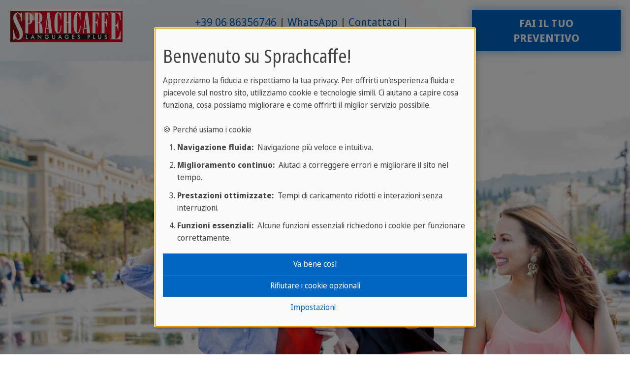

--- FILE ---
content_type: text/html; charset=utf-8
request_url: https://www.sprachcaffe.com/italiano/grazie-richiesta-collaborazione.htm
body_size: 11637
content:
<!DOCTYPE html>
<html lang="it">
<head>

<meta charset="utf-8">
<!-- 
	This website is powered by TYPO3 - inspiring people to share!
	TYPO3 is a free open source Content Management Framework initially created by Kasper Skaarhoj and licensed under GNU/GPL.
	TYPO3 is copyright 1998-2026 of Kasper Skaarhoj. Extensions are copyright of their respective owners.
	Information and contribution at https://typo3.org/
-->


<link rel="icon" href="/fileadmin/templates/sprachcaffe/template/images/favicon.ico" type="image/png">
<title>Grazie per la sua richiesta | Sprachcaffe</title>
<meta http-equiv="x-ua-compatible" content="ie=edge">
<meta name="generator" content="TYPO3 CMS">
<meta name="description" content="Vacanze studio Sprachcaffe. Corsi di lingue in tutto il mondo. Collabora con noi.">
<meta name="viewport" content="width=device-width, initial-scale=1, shrink-to-fit=no">
<meta name="robots" content="noindex,nofollow">
<meta name="author" content="Sprachcaffe.de (info@sprachcaffe.de)">
<meta property="og:title" content="Grazie per la sua richiesta">
<meta name="twitter:card" content="summary">
<meta name="page-topic" content="Vacanze studio all&#039;estero, corsi di lingua all&#039;estero, viaggi studio per adulti, soggiorni studio per ragazzi, vacanze studio per ragazzi, scuole di lingue all&#039;estero, vacanze studio adulti, imparare una lingua all&#039;estero">
<meta name="google-site-verification" content="UF1oDxtIAKm6sAhYvF57POJQPKsmTcw8DVCbbeqWAi4">


<link rel="stylesheet" href="/typo3temp/assets/compressed/merged-6f069bb635db5ef096332cf0b835241a-min.css?1768709893" media="all">



<script defer="defer" src="/_assets/e0133efb0bffba5d34ff81854ac14ee3/JavaScript/klaro-no-translations-no-css.js?1762943215"></script>
<script defer="defer">var klaroConfig={disabled:'0',poweredBy:'https://kiprotect.com/klaro',cookieExpiresAfterDays:60,htmlTexts:true,acceptAll:true,noticeAsModal:true,showNoticeTitle:true,autoFocus:true,showDescriptionEmptyStore:true,disablePoweredBy:true,purposeOrder:['functional','analytics','marketing','social'],styling:{theme:['light_neutral','bottom','left']},translations:{zz:{privacyPolicy:{name:'Informativa sulla privacy',text:'Leggi la nostra {privacyPolicy} per saperne di più su come utilizziamo e proteggiamo le tue informazioni.'},consentModal:{title:'Le tue opzioni sulla privacy:',description:'Grazie per aver visitato Sprachcaffe. Prendiamo molto seriamente la protezione dei tuoi dati personali.'},consentNotice:{testing:'Modalità di test!',title:'Benvenuto su Sprachcaffe!',changeDescription:'Ci sono stati dei cambiamenti rispetto alla sua ultima visita, la preghiamo di rinnovare il suo consenso.',description:'Apprezziamo la fiducia e rispettiamo la tua privacy. Per offrirti un\'esperienza fluida e piacevole sul nostro sito, utilizziamo cookie e tecnologie simili. Ci aiutano a capire cosa funziona, cosa possiamo migliorare e come offrirti il miglior servizio possibile.<br><br>🍪 Perché usiamo i cookie<ol class=\"content-list\"><li><strong>Navigazione fluida:</strong>&nbsp; Navigazione più veloce e intuitiva.</li><li><strong>Miglioramento continuo:</strong>&nbsp; Aiutaci a correggere errori e migliorare il sito nel tempo.</li><li><strong>Prestazioni ottimizzate:</strong>&nbsp; Tempi di caricamento ridotti e interazioni senza interruzioni.</li><li><strong>Funzioni essenziali:</strong>&nbsp; Alcune funzioni essenziali richiedono i cookie per funzionare correttamente.</li></ol>',learnMore:'Impostazioni'},purposeItem:{service:'servizio',services:'servizi'},ok:'Va bene così',save:'Salva',decline:'Rifiutare i cookie opzionali',close:'Chiudi',acceptAll:'Accettare tutti',acceptSelected:'Accettare selezionato',service:{disableAll:{title:'Attivare o disattivare tutti i servizi',description:'Utilizzi questo interruttore per attivare o disattivare tutti i servizi.<hr>Sei tu a decidere! Scegli tra le seguenti opzioni:'},optOut:{title:'(opt-out)',description:'Questo servizio è caricato di default (ma è possibile scegliere di non usufruirne)'},required:{title:'(sempre richiesto)',description:'Questo servizio è sempre richiesto'},purposes:'Finalità',purpose:'Scopo dell'},poweredBy:'<p class=\"cm-powered-by d-flex\"><a href=\"/italiano/informazioni-su-sprachcaffe.htm\" target=\"_blank\" rel=\"noopener\" class=\"imprintLink\">Informazioni su Sprachcaffe</a><a href=\"https://kiprotect.com/klaro\" rel=\"noopener\" target=\"_blank\">Realizzato con Klaro!</a></p>',contextualConsent:{description:'Vuole caricare contenuti esterni forniti da {title}?',acceptOnce:'Sì',acceptAlways:'Sempre',descriptionEmptyStore:'To agree to this service permanently, you must accept {title} in the {link}.',modalLinkText:'Consent Manager'},privacyPolicyUrl:'https://www.sprachcaffe.com/italiano/trattamento-dati.htm',purposes:{analytics:{title:'Cookie Statistici',description:'Ci aiutano a comprendere e migliorare ulteriormente la tua esperienza analizzando l\'uso del nostro sito. Non utilizziamo questi dati per tracciarti personalmente.'},marketing:{title:'Cookie di Marketing',description:'Permettono a noi e ai nostri partner di misurare l\'efficacia delle campagne pubblicitarie.'},functional:{title:'Cookie Necessari',description:'Sono essenziali per fornirti le funzionalità di base mentre usi il sito web e non possono essere disattivati.'}}}},services:[{translations:{zz:{title:'Google Analytics',description:'Perché chiediamo il tuo consenso per Google Analytics?<ul class=\"content-list\"><li><strong>Ottimizzazione della Tua Esperienza:</strong>&nbsp; Vogliamo migliorare continuamente il nostro sito e renderlo più user-friendly per te!</li><li><strong>Migliore Comprensione delle Tue Esigenze:</strong>&nbsp; Comprendendo il tuo comportamento di navigazione, possiamo sviluppare contenuti e funzionalità veramente rilevanti per te.</li><li><strong>Contenuto Aggiornato:</strong>&nbsp; Possiamo garantire l\'attualità e la pertinenza dei nostri contenuti per portarti sempre notizie interessanti!</li></ul><span class=\"cookie-information\"><p><strong>Informazioni sui Cookie:</strong></p><p>Per utilizzare Google Analytics sul nostro sito, vengono utilizzati i seguenti cookie:</p><span class=\"table\"><span class=\"tr\"><span class=\"th\">Name / Pattern</span><span class=\"th\">Scopo</span><span class=\"th\">Expires after</span></span><span class=\"tr\"><span class=\"td\">ga</span><span class=\"td\">Differenziazione degli utenti.</span><span class=\"td\">2 Years</span></span><span class=\"tr\"><span class=\"td\">gid</span><span class=\"td\">Differenziazione degli utenti.</span><span class=\"td\">24 Hours</span></span><span class=\"tr\"><span class=\"td\">gat</span><span class=\"td\">Limitazione della frequenza di richiesta.</span><span class=\"td\">1 Minute</span></span></span></span>'}},name:'google-analytics',purposes:['analytics'],cookies:['ga','gid','gat'],onAccept:function(handlerOpts){// we grant analytics storage
gtag('consent', 'update', {
    'analytics_storage': 'granted',
})},onInit:function(handlerOpts){},onDecline:function(handlerOpts){// we deny analytics storage
gtag('consent', 'update', {
    'analytics_storage': 'denied',
})},vars:{}},{translations:{zz:{title:'Google Ads',description:'Google Ads allows advertisers to reach their target audience online. To personalize ads and measure their effectiveness, Google may collect data with your consent.'}},name:'google-ads',purposes:['marketing'],cookies:[],onAccept:function(handlerOpts){// we grant ad storage and personalization
gtag('consent', 'update', {
    'ad_storage': 'granted',
    'ad_user_data': 'granted',
    'ad_personalization': 'granted'
})},onDecline:function(handlerOpts){// we decline ad storage and personalization
gtag('consent', 'update', {
    'ad_storage': 'denied',
    'ad_user_data': 'denied',
    'ad_personalization': 'denied'
})}},{translations:{zz:{title:'Google Maps',description:'Perché utilizziamo Google Maps:<ul class=\"content-list\"><li><strong>Navigazione Semplice:</strong>&nbsp; Trova rapidamente ed facilmente [ad es., le nostre sedi, eventi, ecc.].</li><li><strong>Assistenza Visiva:</strong>&nbsp; Ricevi aiuto visivo dalle mappe.</li></ul><span class=\"cookie-information\"><p><strong>Informazioni sui Cookie:</strong></p><p>Per utilizzare Google Maps sul nostro sito, vengono utilizzati i seguenti cookie:</p><span class=\"table\"><span class=\"tr\"><span class=\"th\">Name / Pattern</span><span class=\"th\">Scopo</span><span class=\"th\">Expires after</span></span><span class=\"tr\"><span class=\"td\">NID</span><span class=\"td\">Questo cookie contiene un ID univoco che Google utilizza per memorizzare le tue preferenze e altre informazioni, ad es. la tua lingua preferita.</span><span class=\"td\">6 Months</span></span><span class=\"tr\"><span class=\"td\">CONSENT</span><span class=\"td\">Questo cookie memorizza informazioni su come utilizzi i servizi Google per migliorare la qualità di questi servizi.</span><span class=\"td\">20 Years</span></span><span class=\"tr\"><span class=\"td\">1P_JAR</span><span class=\"td\">Utilizzato per tracciare le tue azioni sul sito e ottimizzare la pubblicità.</span><span class=\"td\">1 Month</span></span></span></span>'}},name:'google-maps',purposes:['functional'],cookies:['NID','CONSENT','1P_JAR'],callback:function(consent,service){if (consent) {
  const originalAddEventListener = EventTarget.prototype.addEventListener;
  EventTarget.prototype.addEventListener = function(type, listener, options) {
    originalAddEventListener.call(this, type, listener, options);
    if (type === 'click') {
      const elements = this.querySelectorAll('.js-gme-show');
      elements.forEach(element => {
        if (!element.classList.contains('clicked')) {
          element.classList.add('clicked');
          element.click();
        }
      });
    }
  };
}},onAccept:function(handlerOpts){document.querySelectorAll('.js-gme-show').forEach(function(element) {
  element.click();
});},onInit:function(handlerOpts){},onDecline:function(handlerOpts){},vars:{}},{translations:{zz:{title:'Microsoft Clarity',description:'Perché chiediamo il tuo consenso per Clarity?<ul class=\"content-list\"><li><strong>Ottimizzazione della Tua Esperienza:</strong>&nbsp; Vogliamo migliorare continuamente il nostro sito e renderlo più user-friendly per te!</li><li><strong>Migliore Comprensione delle Tue Esigenze:</strong>&nbsp; Comprendendo il tuo comportamento di navigazione, possiamo sviluppare contenuti e funzionalità veramente rilevanti per te.</li><li><strong>Contenuto Aggiornato:</strong>&nbsp; Possiamo garantire l\'attualità e la pertinenza dei nostri contenuti per presentarti sempre notizie interessanti!</li></ul><span class=\"cookie-information\"><p><strong>Informazioni sui Cookie:</strong></p><p>Per utilizzare Microsoft Clarity sul nostro sito, vengono utilizzati i seguenti cookie:</p><span class=\"table\"><span class=\"tr\"><span class=\"th\">Name / Pattern</span><span class=\"th\">Scopo</span><span class=\"th\">Expires after</span></span><span class=\"tr\"><span class=\"td\">clarity</span><span class=\"td\">Raccolta di dati di interazione dell\'utente anonimizzati per comprendere e ottimizzare l\'esperienza utente sul nostro sito.</span><span class=\"td\">1 Year</span></span></span></span>'}},name:'clarity',purposes:['analytics'],cookies:['clarity'],onAccept:function(handlerOpts){},onInit:function(handlerOpts){},onDecline:function(handlerOpts){},vars:{}},{translations:{zz:{title:'Mouseflow',description:'<strong>Perché Mouseflow?</strong>&nbsp; Mouseflow ci aiuta a ottimizzare la tua esperienza utente sul nostro sito registrando movimenti e clic del mouse. Queste informazioni ci permettono di identificare possibili ostacoli e aree di miglioramento sul nostro sito per offrirti un\'esperienza di navigazione più piacevole. I tuoi vantaggi:<ul class=\"content-list\"><li><strong>Navigazione Più Facile:</strong>&nbsp; Identifichiamo ed eliminiamo potenziali ostacoli all\'usabilità.</li><li><strong>Tempi di Caricamento Più Veloci:</strong>&nbsp; Ottimizziamo le aree del sito che necessitano di miglioramenti.</li><li><strong>Miglior Contenuto:</strong>&nbsp; Adattiamo il nostro contenuto al comportamento e alle preferenze dei nostri visitatori.</li></ul><span class=\"cookie-information\"><p><strong>Informazioni sui Cookie:</strong></p><p>Per utilizzare Mouseflow sul nostro sito, vengono utilizzati i seguenti cookie:</p><span class=\"table\"><span class=\"tr\"><span class=\"th\">Name / Pattern</span><span class=\"th\">Scopo</span><span class=\"th\">Expires after</span></span><span class=\"tr\"><span class=\"td\">mf_[Session]</span><span class=\"td\">Registrazione delle sessioni del browser.</span><span class=\"td\"></span></span><span class=\"tr\"><span class=\"td\">mf_user</span><span class=\"td\">Distinzione tra nuovi utenti e utenti di ritorno.</span><span class=\"td\">90 Days</span></span></span></span>'}},name:'mouseflow',purposes:['analytics'],cookies:['mf_[Session]','mf_user'],onAccept:function(handlerOpts){},onInit:function(handlerOpts){},onDecline:function(handlerOpts){},vars:{}},{translations:{zz:{title:'Facebook',description:'Utilizziamo uno strumento chiamato \"Facebook Pixel\" che ci aiuta a personalizzare la nostra pubblicità su piattaforme come Facebook e Instagram in base ai tuoi interessi. Il tuo consenso ci permette di:<ul class=\"content-list\"><li>Mostrarti contenuti e offerte più rilevanti</li><li>Ottimizzare le nostre campagne in base alle tue preferenze</li><li>Informarti su notizie e promozioni che ti si addicono davvero</li></ul><ul class=\"content-list\"><li><strong>Scopo:</strong>&nbsp; Personalizzazione e ottimizzazione degli annunci presentati su Facebook e Instagram, per mostrarti solo offerte e informazioni che corrispondono ai tuoi interessi.</li><li><strong>Tempo di Scadenza:</strong>&nbsp; 90 giorni</li></ul>'}},name:'facebook-pixel',purposes:['marketing'],cookies:[],onAccept:function(handlerOpts){},onInit:function(handlerOpts){},onDecline:function(handlerOpts){},vars:{}},{translations:{zz:{title:'Instagram',description:'Allows Instagram posts to be embedded. Personal data may be transferred to Instagram (Meta Platforms) in the process.'}},name:'instagram',purposes:['functional'],cookies:[]},{translations:{zz:{title:'Google Tag Manager',description:'Google Tag Manager streamlines web tracking and code management, ensuring data compliance and control for developers.'}},name:'google-tag-manager',purposes:['functional'],required:true,cookies:[],onAccept:function(handlerOpts){// we notify the tag manager about all services that were accepted. You can define
// a custom event in GTM to load the service if consent was given.
const services = Object.entries(handlerOpts.consents).reduce((acc, [key, value]) => {
  const serviceKey = `service_${key.replace(/-/g, '_')}`;
  acc[serviceKey] = value ? 'granted' : 'denied';
  return acc;
}, {});
gtag('consent', 'update', services)

dataLayer.push({'event': 'klaro.consent_update', consents: services});

console.log('gtm.accepted');

},onInit:function(handlerOpts){// initialization code here (will be executed only once per page-load)
window.dataLayer = window.dataLayer || [];
window.gtag = function(){dataLayer.push(arguments)}

const services = handlerOpts.config.services.reduce((acc, svc) => {
  const serviceKey = `service_${svc.name.replace(/-/g, '_')}`;
  acc[serviceKey] = svc.default ? 'granted' : 'denied';
  return acc;
}, {});
gtag('consent', 'default', {
  'ad_storage': 'denied',
  'analytics_storage': 'denied',
  'ad_user_data': 'denied',
  'ad_personalization': 'denied',
  ...services
})
gtag('set', 'ads_data_redaction', true)}},{translations:{zz:{title:'Google Reviews',description:'Per visualizzare le immagini degli utenti provenienti dalle recensioni di Google, i dati vengono caricati direttamente dai server di Google.'}},name:'google-reviews',purposes:['marketing'],cookies:[]}]};document.addEventListener("DOMContentLoaded",()=>{"use strict";const klaroElements=document.querySelectorAll("[data-klaro-trigger]");klaroElements.forEach(element=>{element.addEventListener("click",e=>{e.preventDefault();if(typeof klaroConfig!=="undefined"){klaro.show(klaroConfig,true);if(element.dataset.klaroTrigger==="reset")klaro.getManager(klaroConfig).resetConsents();}});});});</script>
<script>window.dataLayer = window.dataLayer || []; window.dataLayer.push({"ga_tag_id":"G-MV6J9XKF4X","ga_linker_domains":"booking.sprachcaffe.com,www.sprachcaffe.com"})</script>

<noscript><iframe data-name="google-tag-manager" data-src="//www.googletagmanager.com/ns.html?id=GTM-NXJKHCHJ"
height="0" width="0" style="display:none;visibility:hidden"></iframe></noscript><script data-name="google-tag-manager" type="text/plain" data-type="text/javascript">(function(w,d,s,l,i){w[l]=w[l]||[];w[l].push({'gtm.start':
new Date().getTime(),event:'gtm.js'});var f=d.getElementsByTagName(s)[0],
j=d.createElement(s),dl=l!='dataLayer'?'&l='+l:'';j.async=true;j.src=
'//www.googletagmanager.com/gtm.js?id='+i+dl;f.parentNode.insertBefore(j,f);
})(window,document,'script','dataLayer','GTM-NXJKHCHJ');</script>
<link rel="canonical" href="https://www.sprachcaffe.com/italiano/grazie-richiesta-collaborazione.htm"/>
</head>
<body>



    
















<header id="js-header" class="u-header u-header--static">
    <div class="u-header__section u-header__section--light g-transition-0_3 g-py-15--lg">
        <div class="container-fluid">
            <div class="d-flex flex-md-row justify-content-between align-items-center align-items-lg-start g-pos-rel">
                
                    
                            <a href="tel:00390686356746" data-link-position="mobile-top" class="g-hidden-lg-up sc-btn-light u-btn-hover-v1-1 ga-event-click-button"><i class="fas fa-phone"></i></a>
                        
                
                

	
	
	<a href="https://www.sprachcaffe.com/it/uc/" class="navbar-brand d-flex mr-0">
		<img loading="lazy" src="/_assets/faa68181add029f45a368860f1362bef/Images/Logo_SC_LanguagesPlus.svg" width="234" height="68" alt="" />
	</a>



				<div class="hamburger-wrapper">
					
					
				</div>
                
                    <div class="d-flex d-lg-flex flex-lg-row align-items-lg-center justify-content-lg-end flex-grow-1 g-hidden-md-down">
                        
                            <div class="list-inline text-lg-right">
                                <nav>
                                    <ul class="u-list-inline list-piped text-center">
                                        
                                            <li class="list-inline-item">
                                                <a href="tel:00390686356746" data-link-position="desktop-top" class="ga-event-click-button">+39 06 86356746</a>
                                            </li>
                                        
                                        
                                            <li class="list-inline-item">
                                                
                                                <a href="https://wa.me/+393446033863" target="_blank" class="ga-event-click-button" data-link-position="desktop-top">WhatsApp</a>
                                            </li>
                                        
                                        
                                            <li class="list-inline-item">
                                                <a href="/italiano/contact.htm" data-link-position="desktop-top" class="ga-event-click-button">Contattaci</a>
                                            </li>
                                        
                                        
                                            <li class="list-inline-item">
                                                <a href="/italiano/catalogo-vacanze-studio.htm" data-link-position="desktop-top" class="ga-event-click-button">Catalogo gratuito</a>
                                            </li>
                                        
                                        
                                    </ul>
                                </nav>
                            </div>
                        
                        
                            <div class="list-inline text-lg-right g-pl-30">
                                <a href="/italiano/prenotazione-online.htm" data-link-position="desktop-top" class="sc-btn-cta-block u-btn-hover-v1-1 text-uppercase ga-event-click-button">Fai il tuo preventivo</a>
                            </div>
                        
                    </div>
                
            </div>
        </div>
        <div class="container-fluid navigation-container">
            <ul class="list-inline g-font-weight-600 text-lg-right g-line-height-1 g-font-size-12 g-mt-minus-10 g-mx-minus-4 g-mb-0 d-none" data-header-fix-moment-classes="d-block">
                <li class="list-inline-item">
                    <button class="navbar-toggler navbar-toggler-right btn g-hidden-lg-up g-line-height-1 g-brd-none g-pa-0 collapsed" type="button" aria-label="Toggle navigation" aria-expanded="false" aria-controls="navBar" data-toggle="collapse" data-target="#navBar">
    <span class="hamburger hamburger--slider">
        <span class="hamburger-box">
            <span class="hamburger-inner"></span>
        </span>
    </span>
</button>

                </li>
                
                
            </ul>
			
            
        </div>
        
            <div class="container-fluid g-hidden-lg-up">
                <nav>
                    <ul class="u-list-inline list-piped text-center pb-2 g-font-size-14">
                        
                            <li class="list-inline-item">
                                <a href="/italiano/contact.htm" data-link-position="mobile-top" class="ga-event-click-button">Contattaci</a>
                            </li>
                        
                        
                            <li class="list-inline-item">
                                <a href="/italiano/catalogo-vacanze-studio.htm" data-link-position="mobile-top" class="ga-event-click-button">Catalogo gratuito</a>
                            </li>
                        
                        
                    </ul>
                </nav>
            </div>
        
    </div>

    
    

    
    
    








        
            
                    
                    
                
        
        
                
            
    










    
            
                    
                    
                    
                    
    
    
        



    
    
    
    
            
    

        <div id="c627726" class="dzsparallaxer-container d-grid">
            <div class="dzsparallaxer auto-init height-is-based-on-content use-loading mode-scroll loaded dzsprx-readyall" data-options='{direction: "reverse", settings_mode_oneelement_max_offset: "150"}'>
            
                    <div class="divimage dzsparallaxer--target w-100 g-bg-pos-center-center" style="height: 120%; background-image: url(/uploads/_processed_/d/6/csm_home_08_53d96d59e2.jpg)">
                        
                    </div>
                
            </div>
            
                
                    
                
            
            
        </div>
    






        
    
    
        



    
    
        



    
    

                    
                
        




    
    
</header>


    <!--TYPO3SEARCH_begin-->
    

<main class="clearfix">
    
    
    
    

            
            
                
                
            

            
            

            
            

            
            

            <div id="nav-destination"></div>

            
            
            
                
                        


















    
            
					
							<div id="c1244396" class="frame frame-default frame-type-textpic frame-layout-0">
								<div class="container">
									
									
    
    
        



    
    
        

    
        

    
		
        
            
        
        
        <header>
            

    
            
                

    
            <h2 class="ce-headline-center">
                
                    
                    Grazie per la tua richiesta
                
            </h2>
        



            
        



            



            



        </header>
    



    


    
    
    
            

    <div class="ce-textpic ce-right ce-intext">
        
            



        

        
                <div class="ce-bodytext">
                    
                    <p class="text-center"><strong>Grazie per averci contattato e per il tuo interesse a collaborare con Sprachcaffe. Riceverai una risposta via mail al più presto.</strong></p><p class="text-center"><strong><a href="/italiano/main.htm" class="sc-btn-cta u-btn-hover-v1-1">Torna alla Home</a></strong></p><p class="text-center"> </p>
                </div>
            

        
    </div>


        
    
    
        



    
    
        



    
    

								</div>
							</div>
						
				
        





















    
            
					
							<div id="c1244402" class="frame frame-default frame-type-text frame-layout-0">
								<div class="container">
									
									
    
    
        



    
    
        
            

    
		
        
            
        
        
        <header>
            

    
            <div class="h4 ce-headline-center">
                
                    
                    Racconti sull'esperienza a Malta
                
            </div>
        



            



            



        </header>
    



        
    
    
    
            

    


        
    
    
        



    
    
        



    
    

								</div>
							</div>
						
				
        





















    
            
					
							<div id="c1244403" class="frame frame-default frame-type-textmedia frame-layout-100">
								<div class="container">
									
									
    
    
        



    
    
        

    
        



    


    
    
    
            

    <div class="ce-textpic ce-center ce-above">
        
            

    <div class="ce-gallery" data-ce-columns="1" data-ce-images="1">
        
            <div class="row">
                
                    <div class="col">
                        
							
								
										
									
							
							
                            

        







        
<figure class="video" itemprop="video" itemscope itemtype="https://schema.org/VideoObject">
    <div class="video-embed">
        
                <a href="#play" class="video-shariff-play" data-video="&quot;\n\n    \n\n\n        \u003Ciframe src=\&quot;https:\/\/www.youtube-nocookie.com\/embed\/vhVbl6-amI4?autohide=1&amp;amp;controls=1&amp;amp;autoplay=1&amp;amp;mute=1&amp;amp;rel=0&amp;amp;enablejsapi=1&amp;amp;origin=https%3A%2F%2Fwww.sprachcaffe.com\&quot; allowfullscreen width=\&quot;1492\&quot; height=\&quot;839\&quot; class=\&quot;video-embed-item\&quot; title=\&quot;Viaggio studio a Malta \/\/ con Luigi\&quot; allow=\&quot;autoplay; fullscreen\&quot;\u003E\u003C\/iframe\u003E\n    \n\n&quot;">
					

		
	<img itemprop="thumbnailUrl" class="image-embed-item" title="Viaggio studio a Malta // con Luigi" loading="lazy" src="/fileadmin/_processed_/3/a/csm_Malta__IT_2993678860.png" width="1492" height="839" alt="" />

	



                    <span class="video-shariff-preview-overlay"></span>
                    <div class="video-shariff-preview">
                        <span class="video-shariff-preview-icon"></span>
                        <span class="video-shariff-preview-text">La privacy è importante per noi. Solo quando clicchi, il video viene caricato e riprodotto dal fornitore terzo.</span>
                    </div>
                </a>
            
    </div>
    
            
                    
                            <meta itemprop="description" content="Viaggio studio a Malta // con Luigi" />
                        
                
        
    
            <meta itemprop="name" content="Viaggio studio a Malta // con Luigi" />
        
    
            <meta itemprop="embedUrl" content="https://www.youtube.com/watch?v=vhVbl6-amI4" />
        
    
        <meta itemprop="uploadDate" content="2025-04-01T17:10:23+02:00" />
    
    
    
        
    
    
</figure>

    






    


                        
                    </div>
                
            </div>
        
    </div>



        

        
                
            

        
    </div>


        
    
    
        



    
    
        



    
    

								</div>
							</div>
						
				
        











        
        
                
            
    










    
            
					
							<div id="c1244407" class="frame frame-default frame-type-gridelements_pi1 frame-layout-0">
								<div class="container">
									
									
    
    
        



    
    
    
    
            
    

        
    



    
        <div class="row flex-grow-1">
            
            
                
            
			
			
            
                
                    
                        
								
							
						
								
							
						
						
								
									
								
							
                        <div class="col-md-12 d-flex flex-column stretch" data-units="12">
                            
                        </div>
                    
                
            
        </div>
    

    






        
    
    
        



    
    
        



    
    

								</div>
							</div>
						
				
        



                    
            

            
            

            
            

            
            

            
            

            
            
                
                








        
        
                
            
    










    
            
					
							<div id="c1518614" class="frame frame-default frame-type-gridelements_pi1 frame-layout-0">
								<div class="container">
									
									
    
    
        



    
    
    
    
            
    

        
    

    
		
        
            
        
        
        <header>
            

    
            
                

    
            <h2 class="ce-headline-center">
                
                    
                    Tutte le informazioni a portata di mano
                
            </h2>
        



            
        



            



            



        </header>
    



    
        <div class="row flex-grow-1">
            
            
                
            
                
            
			
			
            
                
                    
                        
								
							
						
								
							
						
						
								
									
								
							
                        <div class="col-md-6 col-lg-8 d-flex flex-column stretch" data-units="8">
                            
                                


















    
            
                    <div id="c1518612" class="frame frame-secondary frame-type-textpic frame-layout-0">
                        
                        
    
    
        



    
    
        

    
        

    



    


    
    
    
            

    <div class="ce-textpic ce-left ce-intext">
        
            

    <div class="ce-gallery" data-ce-columns="1" data-ce-images="1">
        
            <div class="row">
                
                    <div class="col">
                        
							
							
                            

        
<figure class="image">
    
            
                    

		
	<img class="image-embed-item" loading="lazy" src="/fileadmin/_processed_/3/1/csm_EN_SC_U20_01_d439c50a1a.jpg" width="211" height="300" alt="" />

	



                
        
    
</figure>


    


                        
                    </div>
                
            </div>
        
    </div>



        

        
                <div class="ce-bodytext">
                    
                    <p>Ricevi il nuovo catalogo Sprachcaffe!</p><p>✓ Panoramica delle nostre destinazioni<br>✓ Tutti i prezzi e le date dei corsi<br>✓ Codizioni e termini</p><p>­</p><p><a href="/italiano/catalogo-vacanze-studio.htm" class="sc-btn-light-lg u-btn-hover-v1-1">Richiedi il catalogo</a></p>
                </div>
            

        
    </div>


        
    
    
        



    
    
        



    
    

                    </div>
                
        



                            
                        </div>
                    
                
                    
                
            
                
                    
                
                    
                        
								
							
						
								
							
						
						
								
									
								
							
                        <div class="col-md-6 col-lg-4 d-flex flex-column stretch" data-units="4">
                            
                                


















    
            
                    <div id="c1518613" class="frame frame-secondary frame-type-text frame-layout-0">
                        
                        
    
    
        



    
    
        
            

    



        
    
    
    
            

    <h4>Blog Sprachcaffe</h4><p>Sul nostro blog troverai articoli interessanti sui viaggi, le diverse culture e l'apprendimento delle lingue!­</p><p>­</p><p><a href="/italiano/magazine.htm" target="_blank" class="sc-btn-light-lg u-btn-hover-v1-1">Leggi il Blog</a></p>


        
    
    
        



    
    
        



    
    

                    </div>
                
        



                            
                        </div>
                    
                
            
        </div>
    

    






        
    
    
        



    
    
        



    
    

								</div>
							</div>
						
				
        



            

            
                
                
                
            
        
</main>


    <!--TYPO3SEARCH_end-->
	

	<section class="frame frame-default frame-space-before-medium frame-space-after-medium">
		<div class="container">
			<div class="d-sm-flex text-center">
				<div class="align-self-center">
					<ul class="u-list-inline" itemscope itemtype="https://schema.org/BreadcrumbList">
						
							
									<li class="list-inline-item g-mr-5" itemprop="itemListElement" itemscope itemtype="https://schema.org/ListItem">
										<a class="u-link-v5 g-color-primary" itemprop="item" href="/italiano/main.htm">
											<span itemprop="name">Sprachcaffe</span>
										</a>
										<meta itemprop="position" content="1"/>
										<i class="g-color-gray-light-v2 g-ml-5">/</i>
									</li>
								
						
							
									<li class="list-inline-item" itemprop="itemListElement" itemscope itemtype="https://schema.org/ListItem">
										<span itemprop="name">Partner</span>
										<meta itemprop="position" content="2"/>
									</li>
								
						
					</ul>
				</div>
			</div>
		</div>
	</section>



    
<footer id="js-footer">
    
        
        
        
    
    <div class="frame frame-primary frame-space-before-none_medium frame-space-after-none_medium">
        <div class="container">
            <div class="row">
                <div class="col-md-7 text-center text-md-left g-mb-10 g-mb-0--md">
                    <div class="d-lg-flex">
                        
    <ul class="u-list-inline">
        

            
            

            
                
            
            
            
            
            

            <li class="list-inline-item active">
                <a href="/italiano/collabora-con-noi.htm" >Partner</a>
            </li>
            
                    <li class="list-inline-item">
                        <span>|</span>
                    </li>
                
        

            
            

            
            
            
            
            
                
            

            <li class="list-inline-item">
                <a href="/italiano/vacanze-studio/condizioni-generali.htm"  rel="nofollow">Condizioni generali</a>
            </li>
            
                    <li class="list-inline-item">
                        <span>|</span>
                    </li>
                
        

            
            

            
            
            
            
            

            <li class="list-inline-item">
                <a href="/italiano/soggiorni-studio/faq.htm" >FAQ</a>
            </li>
            
                    <li class="list-inline-item">
                        <span>|</span>
                    </li>
                
        

            
            

            
            
            
            
            
                
            

            <li class="list-inline-item">
                <a href="/italiano/trattamento-dati.htm"  rel="nofollow">Privacy</a>
            </li>
            
                    <li class="list-inline-item">
                        <span>|</span>
                    </li>
                
        

            
            

            
            
            
            
            

            <li class="list-inline-item">
                <a href="/italiano/informazioni-su-sprachcaffe.htm" >sull&#039;azienda</a>
            </li>
            
        
    </ul>


                    </div>
                </div>
                <div class="col-md-5 align-self-center">
                    <div class="d-flex">
                        
    
    
        
    
        
    
        
    
        
    
        
    
        
    
        
    
        
    
        
    
        
    
        
    
        
    
        
            
        
    
        
    
        
    
        
    
        
    
        
    
        
    
        
    
        
    
        
    
        
            
        
    
        
    
        
    
        
    
    <!-- Default dropup button -->
    <div class="dropdown g-mr-10" id="lang-navigation">
        <a class="dropdown-toggle" data-toggle="dropdown" aria-haspopup="true" aria-expanded="false" role="button">
            <i class="fa fa-globe g-font-size-14 g-mr-3"></i>
            <span>ITALIANO</span>
        </a>
        <div class="dropdown-menu dropdown-menu-right text-left u-shadow-v23 g-pos-abs g-left-0 g-bg-white g-pb-15 g-mt-25--lg g-mt-20--lg--scrolling groups-3">
            <div class="row">
                <ul class="col-md list-unstyled mb-0">
                    
                        
                            
                                    
                                            
                                            
                                                <li><strong class="d-block g-py-8 g-px-20 g-bg-grey g-color-main border-bottom">Europe</strong></li>
                                            
                                        
                                
                        
                    
                        
                            
                                    
                                            <li>
                                                <a href="https://www.sprachcaffe.com/en/uc/" target="_blank" title="English" class="d-block g-color-main g-color-primary--hover g-text-underline--none--hover g-py-8 g-px-20">English
                                                </a>
                                            </li>
                                        
                                
                        
                    
                        
                            
                                    
                                            <li>
                                                <a href="https://www.sprachcaffe.de/uc/" target="_blank" title="Deutsch" class="d-block g-color-main g-color-primary--hover g-text-underline--none--hover g-py-8 g-px-20">Deutsch
                                                </a>
                                            </li>
                                        
                                
                        
                    
                        
                            
                                    
                                            <li>
                                                <a href="https://www.sprachcaffe.com/espanol/main.htm" target="_blank" title="Español (Es)" class="d-block g-color-main g-color-primary--hover g-text-underline--none--hover g-py-8 g-px-20">Español (Es)
                                                </a>
                                            </li>
                                        
                                
                        
                    
                        
                            
                                    
                                            <li>
                                                <a href="https://www.sprachcaffe.com/francais/accueil.htm" target="_blank" title="Français" class="d-block g-color-main g-color-primary--hover g-text-underline--none--hover g-py-8 g-px-20">Français
                                                </a>
                                            </li>
                                        
                                
                        
                    
                        
                            
                                    
                                            <li>
                                                <a href="https://www.sprachcaffe.com/it/uc/" target="_blank" title="Italiano" class="d-block g-color-main g-color-primary--hover g-text-underline--none--hover g-py-8 g-px-20">Italiano
                                                </a>
                                            </li>
                                        
                                
                        
                    
                        
                            
                                    
                                            <li>
                                                <a href="https://www.plustaalreizen.nl/" target="_blank" title="Nederlads" class="d-block g-color-main g-color-primary--hover g-text-underline--none--hover g-py-8 g-px-20">Nederlads
                                                </a>
                                            </li>
                                        
                                
                        
                    
                        
                            
                                    
                                            <li>
                                                <a href="https://www.sprachcaffe.com/pl/uc/" target="_blank" title="Polska" class="d-block g-color-main g-color-primary--hover g-text-underline--none--hover g-py-8 g-px-20">Polska
                                                </a>
                                            </li>
                                        
                                
                        
                    
                        
                            
                                    
                                            <li>
                                                <a href="https://www.sprachcaffe.com/ro/uc/" target="_blank" title="Română" class="d-block g-color-main g-color-primary--hover g-text-underline--none--hover g-py-8 g-px-20">Română
                                                </a>
                                            </li>
                                        
                                
                        
                    
                        
                            
                                    
                                            <li>
                                                <a href="https://www.sprachcaffe.com/ukrainian/main.htm" target="_blank" title="Україна" class="d-block g-color-main g-color-primary--hover g-text-underline--none--hover g-py-8 g-px-20">Україна
                                                </a>
                                            </li>
                                        
                                
                        
                    
                        
                            
                                    
                                            <li>
                                                <a href="https://www.sprachcaffe.com/magyar/" target="_blank" title="Magyar" class="d-block g-color-main g-color-primary--hover g-text-underline--none--hover g-py-8 g-px-20">Magyar
                                                </a>
                                            </li>
                                        
                                
                        
                    
                        
                            
                                    
                                            <li>
                                                <a href="https://www.sprachcaffe.com/tr/uc/" target="_blank" title="Türkiye" class="d-block g-color-main g-color-primary--hover g-text-underline--none--hover g-py-8 g-px-20">Türkiye
                                                </a>
                                            </li>
                                        
                                
                        
                    
                        
                            
                                    
                                            
                                                </ul><ul class="col-md list-unstyled mb-0">
                                            
                                            
                                                <li><strong class="d-block g-py-8 g-px-20 g-bg-grey g-color-main border-bottom">Asia</strong></li>
                                            
                                        
                                
                        
                    
                        
                            
                                    
                                            <li>
                                                <a href="https://www.sprachcaffe.com/en/uc/" target="_blank" title="English" class="d-block g-color-main g-color-primary--hover g-text-underline--none--hover g-py-8 g-px-20">English
                                                </a>
                                            </li>
                                        
                                
                        
                    
                        
                            
                                    
                                            <li>
                                                <a href="https://www.sprachcaffe.com/japanese/sprachcaffe-main.htm" target="_blank" title="日本" class="d-block g-color-main g-color-primary--hover g-text-underline--none--hover g-py-8 g-px-20">日本
                                                </a>
                                            </li>
                                        
                                
                        
                    
                        
                            
                                    
                                            <li>
                                                <a href="https://www.sprachcaffe.com/taiwan/home.htm" target="_blank" title="台灣" class="d-block g-color-main g-color-primary--hover g-text-underline--none--hover g-py-8 g-px-20">台灣
                                                </a>
                                            </li>
                                        
                                
                        
                    
                        
                            
                                    
                                            <li>
                                                <a href="https://www.sprachcaffe.com/korean/main.htm" target="_blank" title="한국어" class="d-block g-color-main g-color-primary--hover g-text-underline--none--hover g-py-8 g-px-20">한국어
                                                </a>
                                            </li>
                                        
                                
                        
                    
                        
                            
                                    
                                            <li>
                                                <a href="https://www.sprachcaffe-languages.cn/" target="_blank" title="中國人" class="d-block g-color-main g-color-primary--hover g-text-underline--none--hover g-py-8 g-px-20">中國人
                                                </a>
                                            </li>
                                        
                                
                        
                    
                        
                            
                                    
                                            <li>
                                                <a href="https://www.sprachcaffe.com/thai/" target="_blank" title="ประเทศไทย" class="d-block g-color-main g-color-primary--hover g-text-underline--none--hover g-py-8 g-px-20">ประเทศไทย
                                                </a>
                                            </li>
                                        
                                
                        
                    
                        
                            
                                    
                                            <li>
                                                <a href="https://www.sprachcaffe.com/vietnamese/" target="_blank" title="Việt Nam" class="d-block g-color-main g-color-primary--hover g-text-underline--none--hover g-py-8 g-px-20">Việt Nam
                                                </a>
                                            </li>
                                        
                                
                        
                    
                        
                            
                                    
                                            <li>
                                                <a href="https://www.sprachcaffe.com/arabic/" target="_blank" title="Arabic world" class="d-block g-color-main g-color-primary--hover g-text-underline--none--hover g-py-8 g-px-20">Arabic world
                                                </a>
                                            </li>
                                        
                                
                        
                    
                        
                            
                                    
                                            <li>
                                                <a href="https://www.sprachcaffe.com/ru/uc/" target="_blank" title="Русский" class="d-block g-color-main g-color-primary--hover g-text-underline--none--hover g-py-8 g-px-20">Русский
                                                </a>
                                            </li>
                                        
                                
                        
                    
                        
                            
                                    
                                            
                                                </ul><ul class="col-md list-unstyled mb-0">
                                            
                                            
                                                <li><strong class="d-block g-py-8 g-px-20 g-bg-grey g-color-main border-bottom">Americas</strong></li>
                                            
                                        
                                
                        
                    
                        
                            
                                    
                                            <li>
                                                <a href="https://www.sprachcaffe.com/en/uc/" target="_blank" title="English" class="d-block g-color-main g-color-primary--hover g-text-underline--none--hover g-py-8 g-px-20">English
                                                </a>
                                            </li>
                                        
                                
                        
                    
                        
                            
                                    
                                            <li>
                                                <a href="https://www.sprachcaffe.com/sa/espanol/main.htm" target="_blank" title="Español (Latam)" class="d-block g-color-main g-color-primary--hover g-text-underline--none--hover g-py-8 g-px-20">Español (Latam)
                                                </a>
                                            </li>
                                        
                                
                        
                    
                        
                            
                                    
                                            <li>
                                                <a href="https://www.sprachcaffe.com/portuguese/main.htm" target="_blank" title="Português" class="d-block g-color-main g-color-primary--hover g-text-underline--none--hover g-py-8 g-px-20">Português
                                                </a>
                                            </li>
                                        
                                
                        
                    
                </ul>
            </div>
        </div>
    </div>


                        <small class="d-block g-font-size-default g-mr-10 g-mb-10 g-mb-0--md">
                            2026 &copy;
                            
                                    www.sprachcaffe.com
                                
                        </small>
                    </div>
                </div>
            </div>
        </div>
    </div>

    
    
    
    
    
    
    
    
    
    
    
    
    

    
        <div id="js-fixed-content-box" class="fixed-bottom g-bg-white text-center">
            <div class="p-2 border-top">
                
                    <nav>
                        <ul class="u-list-inline list-piped text-center pb-2 g-font-size-14">
                            
                                <li class="list-inline-item g-hidden-md-down">
                                    <a href="tel:00390686356746" data-link-position="mobile-fixed" class="ga-event-click-button">+39 06 86356746</a>
                                </li>
                            
                            
                                <li class="list-inline-item">
                                    <a href="/italiano/contact.htm" data-link-position="mobile-fixed" class="ga-event-click-button">Contattaci</a>
                                </li>
                            
                            
                                <li class="list-inline-item">
                                    <a href="/italiano/catalogo-vacanze-studio.htm" data-link-position="mobile-fixed" class="ga-event-click-button">Catalogo gratuito</a>
                                </li>
                            
                            
                        </ul>
                    </nav>
                
                
                    <a href="/italiano/prenotazione-online.htm" data-link-position="mobile-fixed" class="sc-btn-cta u-btn-hover-v1-1 text-uppercase ga-event-click-button">Fai il tuo preventivo</a>
                
                
                    
                    <a href="https://wa.me/+393446033863" target="_blank" class="ga-event-click-button g-hidden-lg-up whatsapp-button" data-link-position="mobile-fixed" title="WhatsApp" data-ga-label="WhatsApp">
                        <img alt="WhatsApp" src="/_assets/4c2c6f1c699e0ac19c6d3a6fc129ac4b/Images/Icons/WhatsApp.svg" width="40" height="41" />
                    </a>
                
            </div>
        </div>
    
</footer>


    
    <a class="js-go-to u-go-to-v1" href="#" data-type="fixed" data-position='{"bottom": 15,"right": 15}' data-offset-top="400" data-compensation="#js-header" data-show-effect="zoomIn"><i class="hs-icon hs-icon-arrow-top"></i></a>
    <div class="u-outer-spaces-helper"></div>


<script id="powermail_conditions_container" data-condition-uri="https://www.sprachcaffe.com/italiano/grazie-richiesta-collaborazione?type=3132"></script>
<script src="/typo3temp/assets/compressed/merged-ec54dd81345cf8bc515c841d81618bda-min.js?1768709893"></script>
<script src="/typo3temp/assets/compressed/merged-4c57f417ecededddf944d9b26f780389-min.js?1768709893"></script>
<script src="/typo3temp/assets/compressed/merged-6081cd95abbfc77a5e3dfa3b75765595-min.js?1768709893"></script>
<script src="/typo3temp/assets/compressed/PowermailCondition.min-min.js?1768709893" defer="defer"></script>
<script src="/typo3temp/assets/compressed/Form.min-min.js?1768709893" defer="defer"></script>

<!-- Facebook Pixel Code -->
<script data-name="facebook-pixel" type="text/plain" data-type="text/javascript">
!function(f,b,e,v,n,t,s){if(f.fbq)return;n=f.fbq=function(){n.callMethod?
n.callMethod.apply(n,arguments):n.queue.push(arguments)};if(!f._fbq)f._fbq=n;
n.push=n;n.loaded=!0;n.version='2.0';n.queue=[];t=b.createElement(e);t.async=!0;
t.src=v;s=b.getElementsByTagName(e)[0];s.parentNode.insertBefore(t,s)}(window,
document,'script','https://connect.facebook.net/en_US/fbevents.js');

fbq('init', '195758570931881');
fbq('track', "PageView");</script>
<noscript><img data-name="facebook-pixel" height="1" width="1" style="display:none" data-src="https://www.facebook.com/tr?id=195758570931881&ev=PageView&noscript=1"/></noscript>
<!-- End Facebook Pixel Code -->
<script data-name="mouseflow" type="text/plain" data-type="text/javascript">
  window._mfq = window._mfq || [];
  (function() {
    var mf = document.createElement("script");
    mf.type = "text/javascript"; mf.defer = true;
    mf.src = "//cdn.mouseflow.com/projects/64d986f1-34ec-476d-965f-dfdd61ef7c91.js";
    document.getElementsByTagName("head")[0].appendChild(mf);
  })();
</script>
</body>
</html>

--- FILE ---
content_type: image/svg+xml
request_url: https://www.sprachcaffe.com/_assets/faa68181add029f45a368860f1362bef/Icons/YouTube.svg
body_size: 182
content:
<?xml version="1.0" encoding="utf-8"?>
<!-- Generator: Adobe Illustrator 27.0.1, SVG Export Plug-In . SVG Version: 6.00 Build 0)  -->
<svg version="1.1" id="Ebene_1" xmlns="http://www.w3.org/2000/svg" xmlns:xlink="http://www.w3.org/1999/xlink" x="0px" y="0px"
	 width="127.5px" height="90px" viewBox="0 0 127.5 90" style="enable-background:new 0 0 127.5 90;" xml:space="preserve">
<style type="text/css">
	.st0{fill:#FF0000;}
	.st1{fill:#FFFFFF;}
</style>
<path class="st0" d="M124.7,14.5c-1.5-5.5-4.7-10.1-10.2-11.6C104.6,0.2,63.8,0,63.8,0S22.9,0.2,12.9,2.9C7.4,4.4,4.3,9,2.8,14.5
	C0.1,24.5,0,45,0,45s0.1,20.5,2.8,30.5C4.2,81,7.4,85.6,12.9,87.1c10,2.7,50.8,2.9,50.8,2.9s40.9-0.2,50.8-2.9
	c5.5-1.5,8.7-6.1,10.2-11.6c2.7-10,2.8-30.5,2.8-30.5S127.4,24.5,124.7,14.5z"/>
<path class="st1" d="M84.4,45L50.6,26.2v37.5"/>
</svg>
